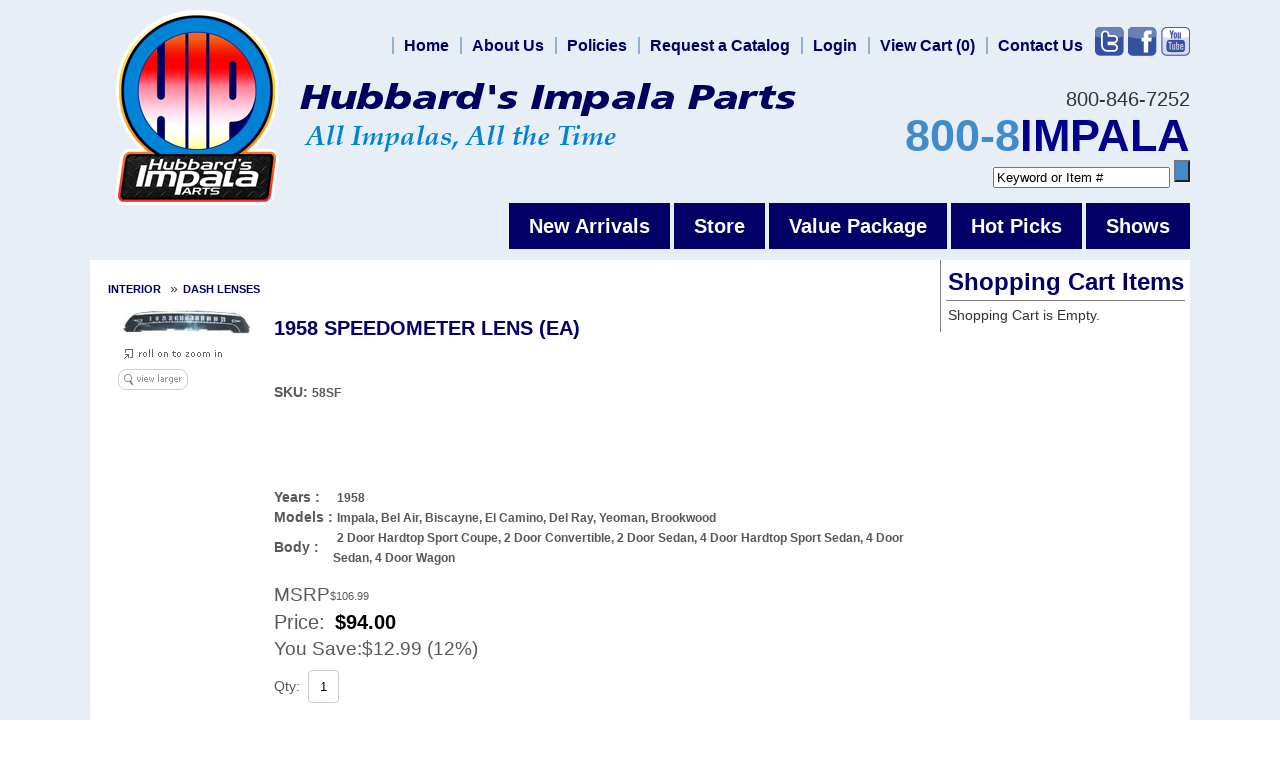

--- FILE ---
content_type: text/html
request_url: https://www.impalaparts.com/58SF/
body_size: 9285
content:

<!DOCTYPE html>
<head>

	<meta http-equiv="Content-Type" content="text/html; charset=utf-8" />
	<link rel="shortcut icon" href="/images/favicon.ico" type="image/x-icon" />
<meta name="twitter:title" content="1958 SPEEDOMETER LENS (EA)"><meta name="twitter:description" content="1958 SPEEDOMETER LENS (EA)"><meta name="og:title" content="1958 SPEEDOMETER LENS (EA)"><meta property="og:image" content="/images/impala-parts/58SF-m.jpg" />
<meta property="og:image:width" content="200" />
<meta property="og:image:height" content="200" />
<meta itemprop="image" content="/images/impala-parts/58SF-m.jpg" />
<meta name="twitter:card" content="summary"><meta name="twitter:image"  content="/images/impala-parts/58SF-m.jpg"><link rel="canonical" href="https://www.impalaparts.com/58SF/"/>
<Title>1958 SPEEDOMETER LENS (EA)</Title>
<Meta name="Keywords" content="1958 SPEEDOMETER LENS (EA):58SF">
<Meta name="Description" content="impalaparts.com:1958 SPEEDOMETER LENS (EA)">

<meta name="robots" content="index, all"><meta property="og:title" content="1958 SPEEDOMETER LENS (EA)"/><meta property="og:description" content="impalaparts.com:1958 SPEEDOMETER LENS (EA)"/><meta property="og:image" content="/images/impala/58SF.jpg"/><meta itemprop="image" content="/images/impala/58SF.jpg" /><meta property="og:url" content="https://www.impalaparts.com/58SF/"/><meta property="og:locale" content="en_US"/><meta property="og:type" content="product" /> <meta property="product:price:amount" content="94.00" /><meta property="product:price:currency" content="USD" /><meta property="product:availability" content="instock" /><meta property="product:condition" content="new" /> <meta property="product:product_link" content="https://www.impalaparts.com/58SF/"/><meta property="og:price:amount" content="94.00" /><meta property="og:price:currency" content="USD" /><meta property="og:rating" content="0"/><meta property="og:rating_scale" content="5"/><meta property="product:brand" content=""/><meta property="og:site_name" content="ImpalaParts.com"/><meta name="twitter:card" content="product"/><meta name="twitter:site" content="http://www.impalaparts.com"/><meta name="twitter:title" content="1958 SPEEDOMETER LENS (EA)"/><meta name="twitter:description" content="impalaparts.com:1958 SPEEDOMETER LENS (EA)"/><meta name="twitter:image:src" content="/images/impala/58SF.jpg"/><meta name="twitter:image:alt" content="1958 SPEEDOMETER LENS (EA)"/><meta name="twitter:domain" content="http://www.impalaparts.com"/><meta name="twitter:label1" content="PRICE"/><meta name="twitter:data1" content="$94.00 USD"/><meta name="twitter:label2" content="availability"/><meta name="twitter:data2" content="instock"/>
    <link rel="stylesheet" href="https://www.impalaparts.com/includes/FontStyles.css" type="text/css" />
    <link href="/includes/css/opentip.css" rel="stylesheet" type="text/css" />

    
    <script src="https://code.jquery.com/jquery-3.5.1.min.js" integrity="sha256-9/aliU8dGd2tb6OSsuzixeV4y/faTqgFtohetphbbj0=" crossorigin="anonymous"></script>
    
    <link rel="stylesheet" href="/custompages/css/jquery-ui-1.8.13.custom.css" type="text/css" />
    <link href="/includes/css/mui.min.css"" rel="stylesheet" type="text/css" />
    <script src="/includes/js/mui.min.js" type="text/javascript"></script>

    <link rel="stylesheet" href="/custompages/css/common-styles-min.css" type="text/css" />

    <script src="/includes/js/opentip-jquery.min.js" type="text/javascript"></script>
    <script src="/includes/js/opentip-jquery-excanvas.min.js" type="text/javascript"></script>
    <script src="/includes/Sitescript-1.0-min.js" type="text/javascript"></script>
    <script src="/includes/js/autoaddress.js" type="text/javascript"></script>
    
    <script type="text/javascript" src="//ajax.googleapis.com/ajax/libs/jqueryui/1.12.1/jquery-ui.min.js"></script>
    

<!-- Facebook Pixel Code -->
<script>
    !function(f,b,e,v,n,t,s){if(f.fbq)return;n=f.fbq=function(){n.callMethod?
    n.callMethod.apply(n,arguments):n.queue.push(arguments)};if(!f._fbq)f._fbq=n;
    n.push=n;n.loaded=!0;n.version='2.0';n.queue=[];t=b.createElement(e);t.async=!0;
    t.src=v;s=b.getElementsByTagName(e)[0];s.parentNode.insertBefore(t,s)}(window,
    document,'script','https://connect.facebook.net/en_US/fbevents.js');
    fbq('init', '484783995617544');
    fbq('track', 'PageView');

</script>

<noscript><img height="1" width="1" style="display:none" src="https://www.facebook.com/tr?id=484783995617544&ev=PageView&noscript=1"/></noscript>


<script type="text/javascript"> 

 
  (function(i,s,o,g,r,a,m){i['GoogleAnalyticsObject']=r;i[r]=i[r]||function(){
      (i[r].q=i[r].q||[]).push(arguments)},i[r].l=1*new Date();a=s.createElement(o),
      m=s.getElementsByTagName(o)[0];a.async=1;a.src=g;m.parentNode.insertBefore(a,m)
  })(window,document,'script','//www.google-analytics.com/analytics.js','ga');


   ga('create', 'UA-401959-43', 'auto', {'allowLinker': true});
   ga('require','ec')
   ga('require', 'displayfeatures');
   ga('require', 'linkid', 'linkid.js');
   ga('set', 'dimension1', 'Product--Format_5');   
   ga('set', 'dimension2', '3.138.202.205, 104.23.197.45');
  
   ga('create', 'UA-88319415-1', 'auto', {'name': 't2'});
   ga('t2.require','ec');
   ga('t2.require', 'displayfeatures');
   ga('t2.require', 'linkid', 'linkid.js');
  
</script> 


<!---Prodct Detail View Begin--->


<script type="text/javascript">
    
        $( document ).ready(function() {
            var gaProdID = '1195'; //$('[name="ProdID"]').val();
            
            ga('ec:addProduct',
                {'id':'',
                'name':'', //gaProdName,
                'brand':"",
                'category':"DASH LENSES"
                });
            ga('ec:setAction', 'detail');
            ga('send', 'event', 'Checkout', 'productview', '');
        });
    
        $( document ).ready(function() {
            ga('t2.ec:addProduct',
                 {'id':'',
                 'name':'',
                 'brand':"",
                 'category':"DASH LENSES"
                 });
            ga('t2.ec:setAction', 'detail');
            ga('t2.send', 'event', 'Checkout', 'productview', '');
         });
    
        $(document).ready(function() {
            $(document).on("click", ".buy-button", function(){
                var prodID = $('input[name="ProdID"]').val();
                var commonData = getProductFrom(prodID, "PRODUCT");
                var obj = $.parseJSON(commonData);
                var gaProdName =  obj.product[0].productname; 
                var sku = obj.product[0].productsku;
                var category = obj.product[0].productcategory;
                var brand = obj.product[0].brand;
                    
                ga('ec:addProduct', {
                    'id':sku,
                    'name':gaProdName,
                    'brand':brand,
                    'category':category
                });
                ga('ec:setAction', 'add');
                ga('send', 'event', 'Checkout', 'add to cart', sku);
                
                ga('t2.ec:addProduct', {
                    'id':sku,
                    'name':gaProdName,
                    'brand':brand,
                    'category':category
                });
                ga('t2.ec:setAction', 'add');
                ga('t2.send', 'event', 'Checkout', 'add to cart', sku);
                
            });
        });

</script>

<!---Prodct Detail View End--->

<!---Checkout Buttons Begin--->
<script>
$(document).ready(function(){
    $(".proceed-to-checkout").click(function(){
             
        ga('send', 'event', 'Checkout', 'proceed to checkout', '');
        
        ga('t2.send', 'event',  'Checkout', 'proceed to checkout', '');
        
    });

    $(".keep-shopping").click(function(){
                
        ga('send', 'event', 'Checkout', 'continue shopping', '');
            
        ga('t2.send', 'event',  'Checkout', 'continue shopping', '');
        
    });
});
</script>
<!---Checkout Buttons End--->

<!---Search Events Begin--->
<script>
function trackSearchWithResults(query){
             
    ga('send', 'event', 'Search', 'search with results', query);
    
    ga('t2.send', 'event', 'Search', 'search with results', query);
    
}
function trackSearchWithOutResults(query){
        
    ga('send', 'event', 'Search', 'search with out results', query);
           
    ga('t2.send', 'event', 'Search', 'search with out results', query);
    
}
</script>
<!---Search Events End--->

<!---Remove From Cart begin--->


<script type="text/javascript"> 

 ga('send', 'pageview');
 ga('t2.send', 'pageview');

</script> 

<script type="text/javascript">
    function getProductFrom(productID, prodType)
    {
        var result;
        $.ajax({
            type:"post",
            url: "https://www.impalaparts.com/GetProductData-action.asp",
            data: {prodID:productID, prodType:prodType},
            async: false,
            success: function(data){
                result = data;
            },
            datatType:"json"
        });
    return result;  
    }
</script> 

</head>

<body leftmargin="0" topmargin="0" marginwidth="0" marginheight="0" bgcolor="#FFFFFF" onload="showProdAlert('', '', '', '');fnSetfocus();">
<div id="alertsDiv" style="display:none;">
<div id="productAddedAlert" >
	<div id="dialog-itemaddedalert" title="Item Added" class="divSiteContent" >
		Item Added:
		<br/>Your items have been added to cart.
		<div style="margin-top:10px;">
		<button name="btncontinue" class="continueshoppingbutton" onclick="$('#productAddedAlert').dialog('close');">Continue Shopping</button>
		</div>
		<div style="margin-top:10px;">
		<button name="viewcart" class="viewcart" onclick="document.location.href='viewcart.asp'">View Cart</button>
		</div>
		<div  style="margin-top:10px;">
		<button name="btnbegincheckout" class="begincheckoutbutton" onclick="document.location.href='st1-check-me-out.asp'">Begin Checkout</button>
		</div>
	</div>
</div>

</div>
<div id="bodywrapperdiv">

<table id="bodywrappertable" border="0" width="1100" cellpadding="0" cellspacing="0" bgcolor="#FF3300" align="Center" class="site-main-table">

<!--
				<tr>
					<td align="center" bgcolor="" class="">
						<table border="0" cellpadding="0" cellspacing="0" valign="top">
							<tr>
							
								<td align="center" valign="middle">
								<img border="0" src="" alt=""></td>
							
								<td align="center" valign="middle">&nbsp;</td>
								
							</tr>
						</table>
					</td>
				</tr>
-->
	
			<tr>
				<td align="center" valign="top" class="site-header-td">
					<table border="0" width="100%" cellpadding="0" cellspacing="0" class="site-header-table">
					<tr>
						
							<td align="center" valign="middle">
<div class="container" itemscope="" itemtype="http://schema.org/Organization">
	<div id="branding"><a href="https://www.impalaparts.com/" id="logo-seal"><img src="/images/products/Buy/hubbard-logo.png" alt="Hubbard Impala Parts" itemprop="logo" /></a><a id="logo-text"><img src="/images/products/Buy/hubbard-text.png" alt="All Impalas, All the Time" /></a></div>
	<div id="phone"><span class="phone-norm">800-846-7252</span><span class="phone-text"><a>800-8<span class="text-darkblue">IMPALA</span></a></span></div>
	<div id="SearchAdvanced">
		<form name="frmEntSearch" id="frmEntSearch" class="search-form" action="https://impalaparts.com/searchadvanced.asp" method="GET">
			<div class="row"><span class="text">
					<input name="searchfor" type="text" id="stS1" onfocus="if(this.value=='Keyword or Item #')this.value='';" onblur="if(this.value=='')this.value='Keyword or Item #';" maxlength="50" value="Keyword or Item #" /></span>
				<input type="hidden" name="csess" value="1" />
				<input type="submit" /></div>
		</form></div>
	<div id="top-nav">
		<ul>
			<div style="text-decoration: underline;"></div>
			<li class="dropdown"><a href="https://www.impalaparts.com/">Home</a>
				<ul class="dropdown-menu" role="menu">
					<li><a href="https://www.impalaparts.com/the-hubbards-team/">The Team</a></li>
				</ul></li>
			<li><a href="https://www.impalaparts.com/aboutus/">About Us</a></li>
			<li class="dropdown"><a href="https://www.impalaparts.com/policies/">Policies</a></li>
			<li><a href="https://www.impalaparts.com/resources/">Request a Catalog</a></li>
			<li><a href="https://www.impalaparts.com/login.asp">Login</a></li>
			<li><a href="https://www.impalaparts.com/ViewCart.asp">View Cart (0) </a></li>
			<li><a href="https://www.impalaparts.com/contact-info.asp">Contact Us</a></li>
		</ul></div>
	<ul id="social-media" class="list-inline">
		<li class="socia-media-twitter"><a href="https://twitter.com/impalaparts" target="_blank"></a></li>
		<li class="socia-media-facebook"><a href="https://www.facebook.com/hubbardsimpalaparts" target="_blank"></a></li>
		<li class="socia-media-youtube"><a href="https://www.youtube.com/channel/UCdmu2UIjUmkbHJfcvuAQ95w" target="_blank"></a></li>
	</ul>
	<div class="navbar" role="navigation" id="main-nav">
		<div class="container_navbar">
			<div class="navbar-collapse collapse">
				<ul class="nav navbar-nav">
					<li><a href="https://www.impalaparts.com/newproducts/">New Arrivals</a></li>
					<li><a href="https://www.impalaparts.com/categories/">Store</a></li>
					<li><a href="https://www.impalaparts.com/value-package/">Value Package</a></li>
					<li><a href="https://www.impalaparts.com/hot-picks/">Hot Picks</a></li>
					<li><a href="https://www.impalaparts.com/shows/">Shows</a></li>
					<!--
					Shows Only on Mobile
					-->
					
					<!--
					Start of Zendesk Widget script <script id="ze-snippet" src="https://static.zdassets.com/ekr/snippet.js?key=047a6d86-5701-45d1-839f-6a8f34e462ae">//<![CDATA[//]]></script>
					-->
					
					<!--
					End of Zendesk Widget script
					-->
					
				</ul></div></div></div></div></td>
						
					</tr>
					</table>
				</td>
			</tr>
	
    <tr>
		<td align="center" bgcolor="#FF3300" valign="top" class="site-middle-td">
		<div class="body-middle-div">
		<table bgcolor="#FFFFFF" border="0" cellpadding="0" cellspacing="0" valign="top" width="100%" class="body-middle-table">
		
				<tr>		
					<td colspan="5" width="100%" align="center" class="site-toplinks-td">
						<table border="0" cellpadding="0" cellspacing="0" align="left" width="100%" id="getsitetoplinks">
							<tr>
							
								<td align="left" height="30" width="25%" valign="middle" nowrap class="getsitetoplinks-greetingtd">&nbsp;<font class="modelheadGreetingName">Hello,</font> <a class="horizontalbar" style="text-decoration:none">New customer? </a><a class="horizontalbar" href="https://www.impalaparts.com/login.asp">Start here</a><a class="horizontalbar" style="text-decoration:none">.</a>&nbsp;&nbsp;&nbsp;</td>
							
								<td align="center" height="30" width="50%" valign="middle" class="getsitetoplinks-linkstd">
									
									<table border="0" cellpadding="0" cellspacing="0" id="getsitetoplinksmiddle">
										<tr>
											<td><a title="Go To Home Page" class="horizontalbar" href="https://www.impalaparts.com/default.asp">Home</a>&nbsp;&nbsp;&nbsp;</td>
											<td><a title="Know About Us" class="horizontalbar" href="https://www.impalaparts.com/company-details.asp">About Us</a>&nbsp;&nbsp;&nbsp;</td>
											<td><a title="Contact Us" class="horizontalbar" href="https://www.impalaparts.com/contact-info.asp">Contact Us</a>&nbsp;&nbsp;&nbsp;</td>
											<td><a title="Check your Order Status here" class="horizontalbar" href="https://www.impalaparts.com/login-st-order.asp">Order Status</a>&nbsp;&nbsp;&nbsp;</td>
																							
												<td><a class="horizontalbar" title="Login" href="https://www.impalaparts.com/login.asp">Login</a>&nbsp;</td>
											
										</tr>
									</table>
									
								</td>
							<td align="right" height="30" width="15%" valign="middle" class="getsitetoplinks-carttd"><div id="divflshca2" style="width:250px;padding-right:3px;position:relative;z-index: 9990;"><div id="ShoppingCartLink" ><a class="horizontalbar" style="text-decoration:none" title="" href="https://www.impalaparts.com/viewcart.asp" ><div class="emptycartlink">Shopping Cart is Empty</div></a></div><div id="ShoppingCartFloat" style="position:absolute;display:none;float:bottom;right:0;"></div></a></div></td>
						</tr>
					</table>
				</td>
			</tr>					
			
		<tr>
			<td id="mainContent_TD" align="left" valign="top" height="600" bgcolor="#ffffff"  width=90% >
<input type="hidden" id="MelissaDataUrl" value="https://expressentry.melissadata.net/" /><input type="hidden" id="MelissaDataId"  value="114001976"  /><input type="hidden" id="AddressSuggestionLicense"  value="0"  /><input type="hidden" id="AdminPanelAddressSugg"  value="0"  />
<link rel="stylesheet" href="/includes/css/slick.css" type="text/css" />
<script src="/includes/js/slick.min.js" type="text/javascript"></script>
<div class="itempage-wrapper" itemscope itemtype="https://schema.org/Product">
<meta itemprop="name" content="1958 SPEEDOMETER LENS (EA)" />
<meta itemprop="url" content="https://www.impalaparts.com/58SF/" />

				<script type="text/javascript">
					var sBackOrderItemNotInStockMessage = "The quantity in stock for {{PRODUCTNAME}} is currently {{PRODUCTSTOCK}}.\n\nPlease reduce your quantity in order to add this item to the shopping cart.";
					var sBackOrderWhenItemWillbeBack = "This item has been added to your shopping cart.\n You may order {{PRODUCTNAME}} but it's not available for immediate shipment.";
				</script>
				<script language="Javascript" src="/includes/js_item.js" type="text/javascript"></script>
                <script language="Javascript" src="//ajax.googleapis.com/ajax/libs/jqueryui/1.12.1/jquery-ui.min.js" type="text/javascript"></script>
<script language="Javascript" type="text/javascript">
	var $ = jQuery;
	$(function(){
		// Tabs
		$('#tabs').tabs();
		$("#tabs > ul").tabs();
		//hover states on the static widgets
		$('#dialog_link, ul#icons li').hover(
			function() { $(this).addClass('ui-state-hover'); },
			function() { $(this).removeClass('ui-state-hover'); }
		);
		
		$('#imagetabs').tabs();		
	});
	function SelectTab(Index)
	{
		var url = window.location.toString();
		url = url.split('#')[0];
		location.href=url+'#viewloc';//+Index;
		$('#tabs').tabs('select', Index);
    }
function openProcessDialog(dialogName, dialogWidth, dialogHeight) {
    //$( "#dialog:ui-dialog" ).dialog( "destroy" );

    $(dialogName).dialog({
        width: dialogWidth,
        minWidth: dialogWidth,
        height: dialogHeight,
        minHeight: dialogHeight,
        modal: true,
        draggable: false,
        resizable: false,
        closeOnEscape: false,
        open: function (event, ui) { $(".ui-dialog-titlebar-close").hide(); }
    });
}
function closeDialog(dialogName) {
    $(dialogName).dialog("close");
}
function fnOpenDialogPopupPage(PageUrl, Width, Height, Title) {
    var winW = $(window).width() - 30;
    var winH = $(window).height() - 100;

    $("#dialog-Help").dialog({
        autoOpen: false,
        title: Title,
        modal: true,
        height: winH,
        width: winW
    });
    $("#dialog-Help").dialog("open");
    $("#iframe-Help").attr("src", PageUrl);
    return false;
}
function fnOpenSystemDialogPopupPage(vid, pid, gid, Width, Height, Title) {
    var winW = $(window).width() - 30;
    var winH = $(window).height() - 100;
    var PageUrl = 'systempopup.asp?vid=' + vid + '&pid=' + pid + '&gid=' + gid;

    $("#dialog-Help").dialog({
        autoOpen: false,
        title: Title,
        modal: true,
        height: winH,
        width: winW
    });
    $("#dialog-Help").dialog("open");
    $("#iframe-Help").attr("src", PageUrl);
    return false;
}

$(document).ready(function () {
    if ($('#iframe-Help').length > 0) {
        if (/iPhone|iPod|iPad/.test(navigator.userAgent)) {
            $('#iframe-Help').wrap(function () {
                var $this = $(this);
                return $('<div />').css({
                    width: $this.attr('width'),
                    height: $this.attr('height'),
                    overflow: 'auto',
                    '-webkit-overflow-scrolling': 'touch'
                });
            });
        }
    }

    $(window).resize(function () {
        var wWidth = $(window).width() - 30;
        var wHeight = $(window).height() - 100;

        if ($("#dialog-Help").hasClass("ui-dialog-content") && $("#dialog-Help").dialog("isOpen")) {
            $("#dialog-Help").dialog("option", "width", wWidth);
            $("#dialog-Help").dialog("option", "height", wHeight);
        }
    });
});



</script>

<table border="0" cellspacing="0" cellpadding="3" width="100%" class="itempage-format5-maintable">
	<tr class="breadcrumbrow">		<td colspan="5" valign="top" align="center">
<div class="itempage-breadcrumb" itemscope itemtype="https://schema.org/BreadcrumbList">			<span itemprop="itemListElement" itemscope itemtype="https://schema.org/ListItem"><a class="newnav" itemprop="item" href="https://www.impalaparts.com/interior/"><span itemprop="name">INTERIOR</span></a></span>				<div class="itempage-treedelimiter">&raquo;</div><span itemprop="itemListElement" itemscope itemtype="https://schema.org/ListItem"><a class="newnav" itemprop="item" href="https://www.impalaparts.com/dash-lenses/"><span itemprop="name"><b>DASH LENSES</b></span></a></span>		</div>
		</td>	</tr>	<tr>	<td colspan="5" valign="top" align="center">
	<Table width="100%" cellspacing="0" cellpadding="0" border="0" align="center" valign="top" class="itempage-format5-contenttable">
		<Tr>
			<Td width="20%" valign="top" align="left" class="itempage-format5-lefttd">
			<div class="itempageprodimagesection">
<script type="text/javascript" src="/includes/ImageZoom.js"></script>

						<a href="javascript:void(0);" onclick="window.open('https://www.impalaparts.com/previewimage/?pid=1195&prodtype=product','','width=600,height=600,scrollbars=yes,status=no,resizable=yes');return false;"> <IMG id="main_img" onload="ImageZoom.ItemAdd(this, '/images/impala/58SF.jpg');" SRC="/images/impala-parts/58SF-m.jpg" ALT="1958 SPEEDOMETER LENS" title="1958 SPEEDOMETER LENS"></a><br />
					<Img src="/images/StoreFront_System_Images/RoolOnToZoom.gif" border="0" alt="">

						<input id="main_img_SRC" name="main_img_SRC" type="hidden" value="/images/impala/58SF.jpg">
					    <input id="main_img_ALT" name="main_img_ALT" type="hidden" value="1958 SPEEDOMETER LENS">
											<a class="newnav largericon" href="javascript:void(0);" onclick="window.open('https://www.impalaparts.com/previewimage/?pid=1195&prodtype=product','','width=600,height=600,scrollbars=yes,status=no,resizable=yes');return false;"><img src="/images/StoreFront_System_Images/ViewLarger.gif" border="0" alt = "View Larger" /></a><div class="clearfix"></div></div>			</Td>			<Td>&nbsp;</Td>			<Td align="left" valign="top" class="itempage-format5-righttd">			<div class="itempageproddatasection">
				<Table width="100%" cellspacing="0" cellpadding="0" valign="top" border="0" class="itempage-format5-righttable">
	<tr>
		<td valign="top" colspan="5" align="left"><span itemprop="name"><h1 class="modelheadProdName">1958 SPEEDOMETER LENS (EA)</h1></span><br><font class="ProdNameEnhancerLabel">1958 SPEEDOMETER LENS					</font>		</td>
	</tr>
				<tr>
					<td valign="top" colspan="5" align="left">						<table border="0" cellspacing="0" cellpadding="0">							<tr>								<td class="modelhead" valign="middle" align="left" nowrap>
								<b>SKU:</td><td valign="middle" align="left" nowrap>&nbsp;<span class="modelhead"><b>58SF								</b></span>&nbsp;</td>		<td valign="top" align="left" nowrap>	<Table width="100%" cellspacing="0" cellpadding="0" border="0" align="left" class="socialmediatable-main">
		<tr>
			<td valign="top" align="left" class="SocialMediaText">			</td>
		</tr>
	</Table>
		</td>
							</tr>						</table></td>
				</tr>
	<tr>
		<td valign="top" colspan="5" align="left" class="modelheadProdDesc"><span itemprop="description"><br class="innova" />




</span></td>
	</tr>
	<tr>
		<td valign="top" colspan="5" align="left">&nbsp;</td>	</tr>
	<tr>
		<td colspan="5" valign="top" class="modelhead">			<table border="0" width="100%" cellpadding="0" cellspacing="0" class="itempage-format5-novariantstable">
	<form action="https://www.impalaparts.com/action.asp" method="post" id=form1 name=form1 onSubmit="return checkQuantity(1,0, this.ProdQty, this,'1958 SPEEDOMETER LENS (EA)','PersonalizationQandA',false);">				<tr>
					<td align="left">					<div class="product-custom-attributes">					<table border="0" cellspacing="0" cellpadding="0">					<tr><td class="modelhead" align="left" nowrap><b>Years					:</b></td><td>&nbsp;<font class="modelhead"><b>1958					</b></td></tr>
					<tr><td class="modelhead" align="left" nowrap><b>Models					:</b></td><td>&nbsp;<font class="modelhead"><b>Impala, Bel Air, Biscayne, El Camino, Del Ray, Yeoman, Brookwood					</b></td></tr>
					<tr><td class="modelhead" align="left" nowrap><b>Body					:</b></td><td>&nbsp;<font class="modelhead"><b>2 Door Hardtop Sport Coupe, 2 Door Convertible, 2 Door Sedan, 4 Door Hardtop Sport Sedan, 4 Door Sedan, 4 Door Wagon					</b></td></tr>
				</table>
					</div>				</td></tr>
				<tr>
					<td align="left"><table border="0" cellspacing="0" cellpadding="0"><tr><td class="modelhead" align="left" nowrap><b><span class="modelheadOurPriceLabel">MSRP</span></td><td nowrap><span class="modelheadOurPrice">$106.99
					</span></td></tr></table></td>
				</tr>
				<tr>
				<td>
<span class="modelheadYourPriceLabel">
Price:</span><span class="modelheadYourPrice"><div itemprop="offers" itemscope itemtype="https://schema.org/Offer" style="display:inline-block;">
<span itemprop="priceCurrency" content="USD" />$</span><span itemprop="price">94.00</span>
<meta itemprop="availability" itemtype="https://schema.org/ItemAvailability" content="https://schema.org/InStock" />
</div>
					</span>
				</td>
				</tr>
				<tr>
					<td align="left" nowrap><table border="0" cellspacing="0" cellpadding="0"><tr><td align="left" nowrap></td></tr></table></td>
				</tr>
				<tr>
					<td align="left" nowrap><span class="modelheadYouSavePriceLabel">You Save:</span><span class="modelheadYouSavePrice">$12.99&nbsp;(12%)
					</span></td>
				</tr>
				<tr>
					<td align="left"><table cellpadding="0" cellspacing="0" border="0" class="itemquantitytable"><tr><td class="modelhead" align="left" nowrap class="quantitytdname">Qty:</td><td class="quantitytdvalue">&nbsp;
						<input class="quantitybox" name="ProdQty" size="2" Maxlength="9" value="1">
					</td></tr></table></td>				</tr>
				<tr><td>&nbsp;</td></tr>
				<tr>
<td class="modelhead" align="left" width="20%" nowrap valign="middle">
<div class="backorderitemmessage"></div><button class="buy-button item-buybutton" Value="Add to Cart" name="btnsubmit" id="btnsubmit" type="submit" onclick="this.form.FormAction.value='add';">Add to Cart</button>					</td>
				</tr>
<tr><td colspan="5" align="left">
</td></tr>	<input name="FormAction" type="hidden" value="add">
	<input name="Qstr" type="hidden" value="?cID=&amp;scID=&amp;PID=1195">
	<input name="BackOrderOption" type="hidden" value="4">
	<input name="ProductType" type="hidden" value="1">
	<input name="ProdID" type="hidden" value="1195">
	<input name="ProdSKU" id="ProdSKU" type="hidden" value="58SF">
	<input name="ProdMfgName" type="hidden" value="">
	<input name="ProdDesc" type="hidden" value="1958 SPEEDOMETER LENS (EA)">
	<input name="ProdPrice" type="hidden" value="94.00">
	<input name="ActProdPrice" type="hidden" value="94.00">
	<input name="MinQty" type="hidden" value="1">
	<input name="StockQty" type="hidden" value="0">
	<input name="PersonalizationQandA" type="hidden" value="">
	<input name="ProdWeight" type="hidden" value="1"> 
	<input name="CartLoc" type="hidden" value="0"> 
	<input name="ProdURL" id="ProdURL"  type="hidden" value="http://www.impalaparts.com/58SF.asp?">
<input name="CustomerId" id="CustomerId"  type="hidden" value="0">
	<input name="bAdvOptions" id="bAdvOptions" type="hidden" value="0"> 
<tr>
	<td width="100%" align="center">	<Table Id="personalization_table" cellspacing="0" cellpadding="1" width="100%" border="0">		<input type="hidden" name="PersonalizationQuestionCounter" value="0">
	</table>
	</td></tr>				</table>		</td>
	</tr>
			</Table>			</td>		</tr>	</Table>	</td></tr><input type='hidden' id='cartCounter' value='0'  /></form><tr><td colspan="5" align=left valign=top><a name="viewloc" id="viewloc"><img src="/images/clear.gif" width="1" height="1" border="0"></a></td></tr>	<tr>
		<td colspan="5" class="modelhead">
			<div id="productTabs"><!--Begin Tabs -->
				<ul class="resp-tabs-list">
					<li><a href="#tabs-1">Description</a></li>
					<li><a href="#tabs-2">Installation Tips</a></li>
					<li><a href="#tabs-3">Also Fits</a></li>
				</ul>
<div class="resp-tabs-container">
				<div id="tabs-1"><!--Begin Long Desc -->
					<div id="Tab1">
						<table class="hoverRows borderTop">
							<tr class="sortable">
								<td align="left" valign="top" class="modelheadProdDesc"><br class="innova" />










</td>
							</tr>
						</table>
					</div>
				</div><!--End Long Desc -->
				<div id="tabs-2"><!--Begin Tab1 Desc -->
					<div id="Tab2">
						<table class="hoverRows borderTop">
							<tr class="sortable">
								<td align="left" valign="top" class="modelheadProdDesc"><br class="innova" />










</td>
							</tr>
						</table>
					</div>
				</div><!--End Tab1 Desc -->
				<div id="tabs-3"><!--Begin Tab2 Desc -->
					<div id="Tab3">
						<table class="hoverRows borderTop">
							<tr class="sortable">
								<td align="left" valign="top" class="modelheadProdDesc"><br class="innova" />










</td>
							</tr>
						</table>
					</div>
				</div><!--End Tab2 Desc -->
</div>
			</div><!--End Tabs -->
		</td>
	</tr>
	<tr>
		<td align="Left" colspan="5" valign="top"><div class="itempage-fmt5-recommend"><a class="newnav recommenditemlink" href="https://www.impalaparts.com/friend-mail.asp?PID=1195">Recommend this Item to a Friend</a></div></td>
	</tr>
</table>
<table border="0" cellspacing="0" cellpadding="3" width="100%">
</table>
<br />
<div class="itempage-relprod-headerdiv">
<table border="0" cellspacing="0" cellpadding="2" width="100%" class="itempage-relprod-headertable">
	<tr>
		<td colspan="4">Related Products</td>
	</tr>
</table>
</div>
<div class="itempage-relprod-div">
<table border="0" cellspacing="0" cellpadding="0" width="100%" class="itempage-relprod-table"><tr valign="top"><td width="96%"><table border="0" cellspacing="0" cellpadding="4" width="100%">
	<tr>
		<td align="left" width="33.3333333333333%" valign="bottom" class="column-cell">
			<table align="left" border="0" cellspacing="0" cellpadding="0">
				<tr>
				<td style="vertical-align: bottom;" align="left" width="100%"><Font class="modelhead"><Font class="modelhead"><a class="newnav" href="https://www.impalaparts.com/58IL/"><img  src="/images/impala-parts/58IL-s.jpg" border="0"  alt="1958 DASH LENS, (CLOCK, TEMP, FUEL, SPEEDOMETER, ODOMETER, TRANS)" ></a></Font></font></td>
		</tr><tr>				<td style="vertical-align: top;" align="left" width="100%">		<Font class="modelheadProdName"><a class="newnav" href="https://www.impalaparts.com/58IL/">1958 DASH LENS, (CLOCK, TEMP, FUEL, SPEEDOMETER, ODOMETER, TRANS) (6 PIECE SET)</font></a><br><font class="ProdNameEnhancerLabel">1958 DASH LENS, (CLOCK, TEMP, FUEL, SPEEDOMETER, ODOMETER, TRANS)					</font><div class='ratingCon noTotal'><div class='avgRating'><img src="/images/StoreFront_System_Images/result-stars0.gif" alt="Rating: 0" title="Rating: 0"></div><div style='clear:both;'></div></div>				</td>
			</tr>
		<tr><td>&nbsp;</td></tr>		</table>
	</td>
	</tr>
	</table>
	</td>
	</tr>
	</table>
	</div>
<br />
</div>

</td>	
	
	<td align="right" bgcolor="#ffffff" valign="top">&nbsp;</td>	
	<td align="right" valign="top" width="160" bgcolor="#ffffff" class="rightsocketTD">
        <div class="body-rightsocket-div">
		<table border="0" cellpadding="0" cellspacing="0" width="160" class="body-rightsocket-table">
			<tr valign="top"> 
				<td align="middle" width="150" valign="top">
				<table cellpadding="0" cellspacing="0" width="150"><tr><td width="150"><table align="center"><tr><td><table border="0" cellpadding="0" bgcolor="#FFFFFF" width="150" class="floatcart-maintable"><tr><td valign="middle" align="middle" height="30" bgcolor="#FFFFFF" class="leftnavlabel" width="100%"><div class='shoppingCartItemsHeader'>Shopping Cart Items</div></td></tr><tr><td valign="top" align="middle" bgcolor="#ffffff">		<table border="0" width="100%"><table class="floatcart-rightsockettable" width="100%" cellpadding="2" cellspacing="0" border="0" style="background-color:#ffffff;">
<tr><td colspan="4">Shopping Cart is Empty.</td></tr>
</table>
<table width="100%" cellpadding="5" cellspacing="0" border="0" style="background-color:#ffffff;border-top:none;">
</table>
</table></td></tr></table></td></tr></table>
				</td>
			</tr>
		</table>
        </div>
	
<script type="text/javascript">
    $('#productTabs').tabs();
    $("#productTabs > ul").tabs();
    function SelectProductTab(Index) {
        var url = window.location.toString();
        url = url.split('#')[0];
        location.href = url + '#viewloc'; //+Index;
        $('#productTabs').tabs('select', Index);
    }

    $('a[href="#review"]').click(function () {
        $("#tabs").tabs("select", $('#tabs a[href="#tabs-4"]').parent().index());
    });
</script>

	</td>
	
</tr>

</table>
</div>
	</td>
</tr>
<tr>
	<td align="center" valign="middle" bgcolor="">
    <div class="body-footer-div">
	<table border="0" cellspacing="0" cellpadding="0" width="100%" class="body-footer-table">
		<tr>			
			<td align="center" bgcolor="">
				
<div class="block">
	
	
	
	
	
	
	
	
	<ul class="list-inline">
		
		
		
		
		
		
		
		
		<li><a href="https://www.impalaparts.com/categories/">Parts</a></li>
		
		
		
		
		
		
		
		
		<li><a href="https://www.impalaparts.com/value-package/">Value Package</a></li>
		
		
		
		
		
		
		
		
		<li><a href="https://www.impalaparts.com/hot-picks/">Hot Picks</a></li>
		
		
		
		
		
		
		
		
		<li><a href="https://www.impalaparts.com/shows/">Shows</a></li>
		
		
		
		
		
		
		
		
		<li><a href="https://www.impalaparts.com/resources/">Resources &amp; Catalog Request</a></li>
		
		
		
		
		
		
		
		
		<li><a href="https://www.impalaparts.com/policies/">Policies</a></li>
		
		
		
		
		
		
		
		
		<li><a href="https://www.impalaparts.com/blog/">Blog</a></li>
		
		
		
		
		
		
		
		
		<li><a href="https://www.impalaparts.com/contact-info.asp">Contact Us</a></li>
	
	
	
	
	
	
	
	
	</ul>
	
	
	
	
	
	
	
	
	<div itemscope="" itemtype="http://schema.org/Organization"><span itemprop="name">&copy; Hubbard's Impala Parts</span> - <span itemprop="address" itemscope="" itemtype="http://schema.org/PostalAddress"><span itemprop="streetAddress">1676 Anthony Rd.</span>, <span itemprop="addressLocality">Burlington</span>, <span itemprop="addressRegion">NC&nbsp;</span><span itemprop="postalCode">27215</span></span></div>
	
	
	
	
	
	<div itemscope="" itemtype="http://schema.org/Organization"><span itemprop="address" itemscope="" itemtype="http://schema.org/PostalAddress"><span itemprop="postalCode" style="font-size: 10pt;">This site is owned and operated by an authorized GM Restoration Parts™ Licensee.&nbsp; &nbsp;</span></span><img src="/images/products/GM Restoration_Blue_rgb sm.jpg" /></div></div>
				
			</td>			
		</tr>	
	</table>
    </div>
	</td>		
</tr>

<tr>
	<td align="left" valign="middle" bgcolor="">
    <div class="body-footergoecartlogo-div">
	<table border="0" cellspacing="0" cellpadding="0" width="100%" class="body-footergoecartlogo-table">
		<tr>
			<td align="left" bgcolor="" valign="middle" >
            <a href="https://www.Pulse-Commerce.com/">
                <img src="https://cn.gograbit.com/gc-images/order_management_system.gif" alt="Order Management System by Pulse Commerce" title="Order Management System by Pulse Commerce" style="border:0px;" />
            </a>
			
			
			</td>
		</tr>
	</table>
    </div>
	</td>
</tr>

</table>
	</td>
</tr>
</table>

<script>
    $("input[type='text'],input[type='password']").removeAttr("placeholder");    
</script>

</div>
<script defer src="https://static.cloudflareinsights.com/beacon.min.js/vcd15cbe7772f49c399c6a5babf22c1241717689176015" integrity="sha512-ZpsOmlRQV6y907TI0dKBHq9Md29nnaEIPlkf84rnaERnq6zvWvPUqr2ft8M1aS28oN72PdrCzSjY4U6VaAw1EQ==" data-cf-beacon='{"version":"2024.11.0","token":"6f10c57bdece4b6696db6a93d59ae48d","server_timing":{"name":{"cfCacheStatus":true,"cfEdge":true,"cfExtPri":true,"cfL4":true,"cfOrigin":true,"cfSpeedBrain":true},"location_startswith":null}}' crossorigin="anonymous"></script>
</body>
</html>


--- FILE ---
content_type: text/css
request_url: https://www.impalaparts.com/includes/FontStyles.css
body_size: 17
content:
.modelheadGreetingName { COLOR: #888888; font-family: Arial; font-size: 8pt; font-weight: normal; font-style: normal; text-decoration: none;}
.ProdNameEnhancerLabel { COLOR: #585858; font-family: Arial; font-size: 8pt; font-weight: normal; font-style: normal; text-decoration: none;}
body,th,td { COLOR: #000000; font-family: Arial; font-size: 8pt; font-weight: normal; font-style: normal; text-decoration: none;}
.SiteWideText { COLOR: #000000; font-family: Arial; font-size: 8pt; font-weight: normal; font-style: normal; text-decoration: none;}
.SiteWideLabels { COLOR: #000000; font-family: Arial; font-size: 8pt; font-weight: normal; font-style: normal; text-decoration: none;}
.newpricebottom { COLOR: #000000; font-family: Arial; font-size: 8pt; font-weight: normal; font-style: normal; text-decoration: none;}
.modelhead { COLOR: #585858; font-family: Arial; font-size: 8pt; font-weight: normal; font-style: normal; text-decoration: none;}
.modelheadYourPrice { COLOR: #585858; font-family: Arial; font-size: 8pt; font-weight: normal; font-style: normal; text-decoration: none;}
.modelheadOurPrice { COLOR: #585858; font-family: Arial; font-size: 8pt; font-weight: normal; font-style: normal; text-decoration: none;}
.modelheadProdNameFormat2 { COLOR: #660000; font-family: Sans-Serif; font-size: 8pt; font-weight: bold; font-style: normal; text-decoration: none;}
.modelheadProdName { COLOR: #660000; font-family: Sans-Serif; font-size: 8pt; font-weight: bold; font-style: normal; text-decoration: none;}
.modelheadProductGroupName { COLOR: #000000; font-family: Arial; font-size: 8pt; font-weight: bold; font-style: normal; text-decoration: none;}
.modelheadProdDesc { COLOR: #464646; font-family: Arial; font-size: 8pt; font-weight: normal; font-style: normal; text-decoration: none;}
.LeftNavLabel { COLOR: #af0a00; font-family: Arial; font-size: 8pt; font-weight: bold; font-style: normal; text-decoration: none;}
a:link { COLOR: #444444; font-family: Arial; font-size: 8pt; font-weight: bold; font-style: normal; text-decoration: none;}
A.newnav { COLOR: #444444; font-family: Arial; font-size: 8pt; font-weight: bold; font-style: normal; text-decoration: none;}
a:visited { COLOR: #990000; font-family: Arial; font-size: 8pt; font-weight: bold; font-style: normal; text-decoration: none;}
A.newnav:visited { COLOR: #990000; font-family: Arial; font-size: 8pt; font-weight: bold; font-style: normal; text-decoration: none;}
a:hover { COLOR: #990000; font-family: Arial; font-size: 8pt; font-weight: bold; font-style: normal; text-decoration: none;}
A.newnav:hover { COLOR: #990000; font-family: Arial; font-size: 8pt; font-weight: bold; font-style: normal; text-decoration: none;}
A.navbar { COLOR: #444444; font-family: Arial; font-size: 8pt; font-weight: bold; font-style: normal; text-decoration: none;}
A.navbar:visited { COLOR: #444444; font-family: Arial; font-size: 8pt; font-weight: bold; font-style: normal; text-decoration: none;}
A.navbar:hover { COLOR: #990000; font-family: Arial; font-size: 8pt; font-weight: bold; font-style: normal; text-decoration: none;}
A.navbar1 { COLOR: #444444; font-family: Arial; font-size: 8pt; font-weight: normal; font-style: normal; text-decoration: none;}
A.navbar1:visited { COLOR: #444444; font-family: Arial; font-size: 8pt; font-weight: normal; font-style: normal; text-decoration: none;}
A.navbar1:hover { COLOR: #990000; font-family: Arial; font-size: 8pt; font-weight: normal; font-style: normal; text-decoration: none;}
A.horizontalbar { COLOR: #5e5e5e; font-family: Arial; font-size: 8pt; font-weight: bold; font-style: normal; text-decoration: none;}
A.horizontalbar:visited { COLOR: #5e5e5e; font-family: Arial; font-size: 8pt; font-weight: bold; font-style: normal; text-decoration: none;}
A.horizontalbar:hover { COLOR: #5e5e5e; font-family: Arial; font-size: 8pt; font-weight: bold; font-style: normal; text-decoration: none;}



--- FILE ---
content_type: text/plain
request_url: https://www.google-analytics.com/j/collect?v=1&_v=j102&a=718518875&t=pageview&_s=1&dl=https%3A%2F%2Fwww.impalaparts.com%2F58SF%2F&ul=en-us%40posix&dt=1958%20SPEEDOMETER%20LENS%20(EA)&sr=1280x720&vp=1280x720&_u=aGDAgEIrAAAAAGAMI~&jid=1042392783&gjid=976647877&cid=2060655961.1768938149&tid=UA-88319415-1&_gid=2108309539.1768938149&_slc=1&z=1066445577
body_size: -835
content:
2,cG-50T2K2Q3GF